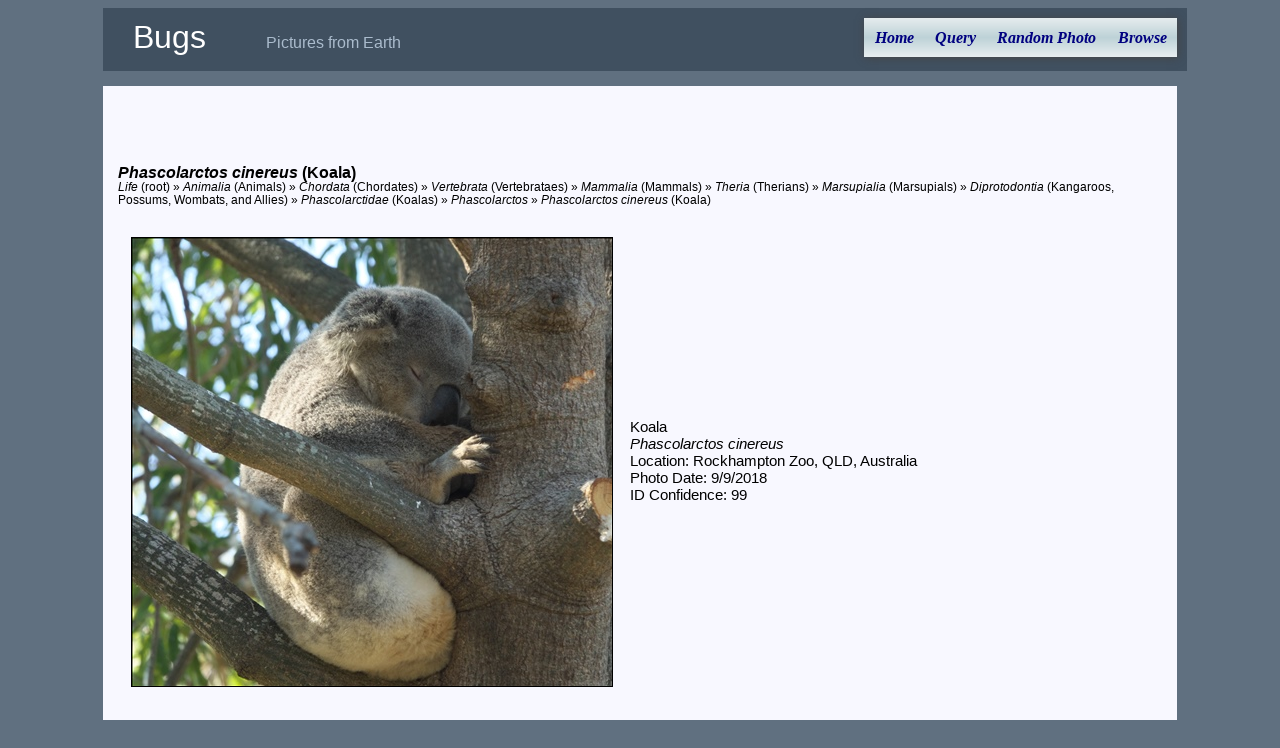

--- FILE ---
content_type: text/html; charset=utf-8
request_url: https://xpda.com/bugs/imagesets.aspx?tid=659289
body_size: 5646
content:


<!DOCTYPE html>

<html>
<head><meta charset="utf-8" /><meta name="viewport" content="initial-scale=1.0" /><title>
	Bugs - Phascolarctos cinereus
</title><link rel="Stylesheet" href="main.css" />

  <script>

    function photoswap(fname, setid) {
      var i;
      var fileid, oldfile;

      i = fname.indexOf(".");
      if (i >= 0) { fileid = fname.substr(0, i) } else { fileid = fname }
      oldfile = document.getElementById("hset" + setid).href;
      i = oldfile.lastIndexOf("/");
      if (i >= 0) { oldfile = oldfile.substr(i) }
      i = oldfile.lastIndexOf(".");
      if (i >= 0) { oldfile = oldfile.substr(1, i - 1) }
      document.getElementById(oldfile).className = "photo";
      document.getElementById(fileid).className = "hidden";   /* was "photoselect" */

      document.getElementById("caption" + oldfile).className = "hidden";
      document.getElementById("caption" + fileid).className = "imagesetcaption";

      document.getElementById("set" + setid).src = "images/small/" + fname;
      document.getElementById("set" + setid).alt = fname;
      document.getElementById("hset" + setid).href = "images/" + fname;
    }

    function setCurrentMenuPage(id) {
      document.getElementById(id).style.color = "black";
    }
  </script>

<!-- analytics -->
<script>
  (function (i, s, o, g, r, a, m) {
    i['GoogleAnalyticsObject'] = r; i[r] = i[r] || function () {
      (i[r].q = i[r].q || []).push(arguments)
    }, i[r].l = 1 * new Date(); a = s.createElement(o),
    m = s.getElementsByTagName(o)[0]; a.async = 1; a.src = g; m.parentNode.insertBefore(a, m)
  })(window, document, 'script', 'https://www.google-analytics.com/analytics.js', 'ga');
  ga('create', 'UA-494460-1', 'auto');
  ga('send', 'pageview');
</script>
<!-- end analytics -->

</head>
<body>

  <div class="content">
    <div class="header">
      <span class="jtitle">Bugs</span><span class="jdescription">Pictures from Earth</span>
      <ul id="nav">
        <li><a href="default.aspx" id="home">Home</a></li>
        <li><a href="query.aspx" id="query">Query</a></li>
        <li><a href="pic.aspx" id="photox">Random Photo</a></li>
        <li><a href="browse.aspx" id="browse">Browse</a></li>
      </ul>
    </div>
    <div class="main">
      <form method="post" action="./imagesets.aspx?tid=659289" id="searchForm">
<div class="aspNetHidden">
<input type="hidden" name="__VIEWSTATE" id="__VIEWSTATE" value="7722sEwizw6y1qecCdwmh5ZnXEW+mjkAshHDsfLs7qz3drfXNKFQ5g1fZaJTz9ngDd5wxSbNMj6yvH5xFzxv7HorbuWkqYcwtRfuOL2TErRQCFnOlOPu/lfFuEBNrtzAUr9GE7bD0wpYr731mDuB0Tti/HuQHzd3ELZMHwngFaoHVcnKYrGFlejpw8gztUYQ241j445XN+cD7/[base64]/YCnwWE8Stx0XIvnRaRhzGDWYtZSr8tdXntBTgZm/56FXX9cClJPDAd1XFaFU0BN01HITfednCTPLaMw0is1eHwovPna7ZCaJF+r027WSxYXvYsnxxbaBcFqZlLaguRDPB56CXNwwGOwO1Q3D4HFA4r+y6eTmLUbfUFqWIjA44f+06AB8SWN5QowlwoUwdJY7h66R1jKz/a0H7rgTxcVYwZEXPF7nlEOYfmLFAunpqOoehxNEZLIG0g3PM2l8kgdoYI+7fnuPZBktRKg/MoxzcKpJuIvG42Rks1/6x37I7Xayl2zDmsrrk4/vi0RC7juwlPWrI2Ldxeaqdq4twOJYuCKl2rw0HDXA6J59KKV7NSTIW8/6Knou2oVLAdy0pnMSC7U9pgWFvA0QX7vUqK4LI9SuPmPezr0lwIfU1n3R8FmJT0ZGMluy6Jyvi11SYHHPcztFsmypo26oA22nY/8BU3wrgdLi7rCeDCle4cxDDrhglkiVEpzddKFJoQsykwyNV/FJcf8T9vyOl8URCRWsHRKH0/B/[base64]/RJB3OXhJL2YU2oyycR1Yg1bFi3NgJOBpoSn+fx1LUk05hgD/nqV6BRklRY9cCHVgIVFfRb87IVeWIz3UoI4x99BGwPb0gEeY+O+fczWzbNHlqx+H8sc4bgic7elQX89iEgrocDJQM/YVbx8kWyYYcrEdkwwL/zKiaZtBUaJ0FS0siLmGllAiWRBkweRnMRonb6k/OnQTdqAkhLDkc7zWAvp3OanvRKyUfCgCpMAOkxu8DH4HyixcEvRtm3y7WsbTnGIc9NBv1GwFl1Ut99KSOKhSJVMsL5mwHR/CKeNO2KwWTKvVrmemSvW5u5OvPcukUoKg/NsfmehmAaVhHiEGv1j1rCPU8/5qqB1s1B0e+oIEa0cljCidn2UazZ/jmaI4VWnKZXo0rYdbpmVqhE8FtPMquxLJxzYYfrFMjONz1sjUSJd0U+mzfgsFOwMcHKg6pluJV8M4NajiyBLX5kwWt/FhZ" />
</div>

<div class="aspNetHidden">

	<input type="hidden" name="__VIEWSTATEGENERATOR" id="__VIEWSTATEGENERATOR" value="8497285B" />
</div>
        <br>
        <div id="message"></div>
        <br>
        <div id="load1"><br><br><div class=taxaheading><i>Phascolarctos cinereus</i> (Koala)</div><div class=taxalist><i>Life</i> (root) » <i>Animalia</i> (Animals) » <i>Chordata</i> (Chordates) » <i>Vertebrata</i> (Vertebrataes) » <i>Mammalia</i> (Mammals) » <i>Theria</i> (Therians) » <i>Marsupialia</i> (Marsupials) » <i>Diprotodontia</i> (Kangaroos, Possums, Wombats, and Allies) » <i>Phascolarctidae</i> (Koalas) » <i>Phascolarctos</i> » <i>Phascolarctos cinereus</i> (Koala)</div><br>
<table><tr><td>
<a href="pic.aspx?fname=DSC06593a.jpg" OnClick="ga('send', 'event', 'BugPhoto', 'Download', 'Phascolarctos cinereus - DSC06593a.jpg');" ><img src="images/small/DSC06593a.jpg" alt="DSC06593a.jpg" title="Phascolarctos cinereus" class=photo id=set1></a></td><td style="height:100%"><table style="height:100%"><tr><td class=imagesetcaption style="vertical-align:middle">
Koala<br>
<span id="taxonkey1"><i>Phascolarctos cinereus</i></span><br>
<div id="captionDSC06593a" class="imagesetcaption">Location: Rockhampton Zoo, QLD, Australia<br>
Photo Date: 9/9/2018<br>
ID Confidence: 99<br>
</div>
</td></tr><tr><td style="vertical-align:bottom">
</td></tr></table>
</td></tr></table><br><br>
</div>
        <div>
        </div>
      </form>

    </div>

  </div>
</body>
</html>
